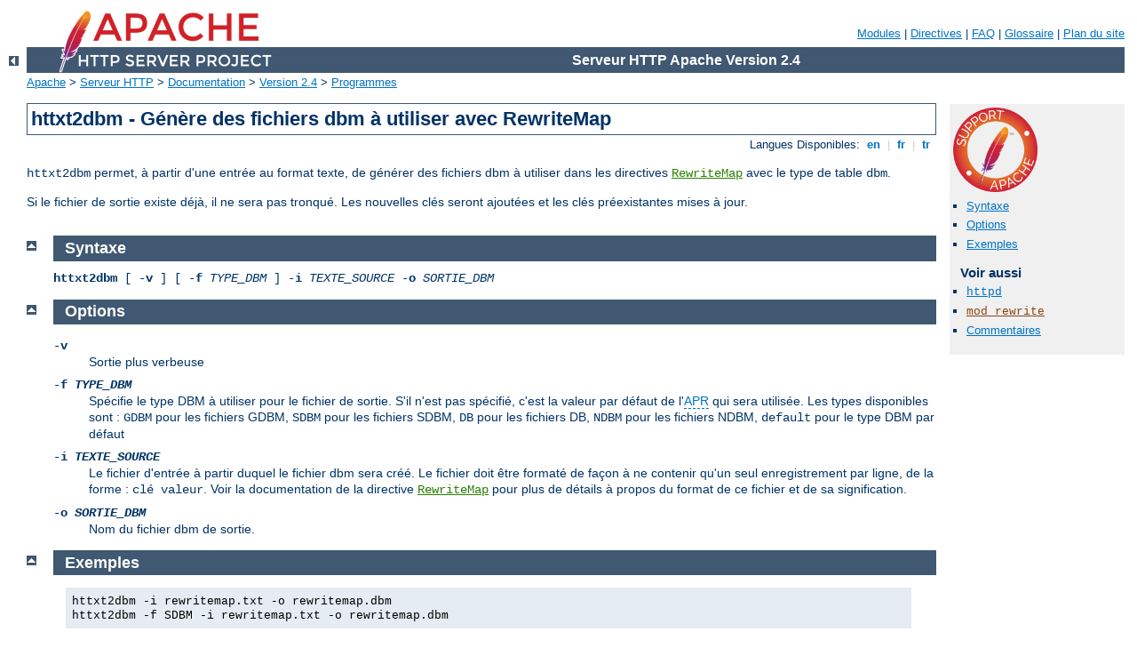

--- FILE ---
content_type: text/html
request_url: http://wwww.balatontipp.hu/manual/fr/programs/httxt2dbm.html
body_size: 2759
content:
<?xml version="1.0" encoding="UTF-8"?>
<!DOCTYPE html PUBLIC "-//W3C//DTD XHTML 1.0 Strict//EN" "http://www.w3.org/TR/xhtml1/DTD/xhtml1-strict.dtd">
<html xmlns="http://www.w3.org/1999/xhtml" lang="fr" xml:lang="fr"><head>
<meta content="text/html; charset=UTF-8" http-equiv="Content-Type" />
<!--
        XXXXXXXXXXXXXXXXXXXXXXXXXXXXXXXXXXXXXXXXXXXXXXXXXXXXXXXXXXXXXXXXX
              This file is generated from xml source: DO NOT EDIT
        XXXXXXXXXXXXXXXXXXXXXXXXXXXXXXXXXXXXXXXXXXXXXXXXXXXXXXXXXXXXXXXXX
      -->
<title>httxt2dbm - Génère des fichiers dbm à utiliser avec
RewriteMap - Serveur HTTP Apache Version 2.4</title>
<link href="../../style/css/manual.css" rel="stylesheet" media="all" type="text/css" title="Main stylesheet" />
<link href="../../style/css/manual-loose-100pc.css" rel="alternate stylesheet" media="all" type="text/css" title="No Sidebar - Default font size" />
<link href="../../style/css/manual-print.css" rel="stylesheet" media="print" type="text/css" /><link rel="stylesheet" type="text/css" href="../../style/css/prettify.css" />
<script src="../../style/scripts/prettify.min.js" type="text/javascript">
</script>

<link href="../../images/favicon.ico" rel="shortcut icon" /></head>
<body id="manual-page"><div id="page-header">
<p class="menu"><a href="../mod/index.html">Modules</a> | <a href="../mod/directives.html">Directives</a> | <a href="http://wiki.apache.org/httpd/FAQ">FAQ</a> | <a href="../glossary.html">Glossaire</a> | <a href="../sitemap.html">Plan du site</a></p>
<p class="apache">Serveur HTTP Apache Version 2.4</p>
<img alt="" src="../../images/feather.png" /></div>
<div class="up"><a href="./index.html"><img title="&lt;-" alt="&lt;-" src="../../images/left.gif" /></a></div>
<div id="path">
<a href="http://www.apache.org/">Apache</a> &gt; <a href="http://httpd.apache.org/">Serveur HTTP</a> &gt; <a href="http://httpd.apache.org/docs/">Documentation</a> &gt; <a href="../index.html">Version 2.4</a> &gt; <a href="./index.html">Programmes</a></div><div id="page-content"><div id="preamble"><h1>httxt2dbm - Génère des fichiers dbm à utiliser avec
RewriteMap</h1>
<div class="toplang">
<p><span>Langues Disponibles: </span><a href="../../en/programs/httxt2dbm.html" hreflang="en" rel="alternate" title="English">&nbsp;en&nbsp;</a> |
<a href="../../fr/programs/httxt2dbm.html" title="Français">&nbsp;fr&nbsp;</a> |
<a href="../../tr/programs/httxt2dbm.html" hreflang="tr" rel="alternate" title="Türkçe">&nbsp;tr&nbsp;</a></p>
</div>

    <p><code>httxt2dbm</code> permet, à partir d'une entrée au format
    texte, de générer des fichiers dbm à utiliser dans les directives
    <code class="directive"><a href="../mod/mod_rewrite.html#rewritemap">RewriteMap</a></code> avec le type
    de table <code>dbm</code>.
    </p>

    <p>Si le fichier de sortie existe déjà, il ne sera pas tronqué. Les
    nouvelles clés seront ajoutées et les clés préexistantes mises à
    jour.</p>
</div>
<div id="quickview"><a href="https://www.apache.org/foundation/contributing.html" class="badge"><img src="../../images/SupportApache-small.png" alt="Support Apache!" /></a><ul id="toc"><li><img alt="" src="../../images/down.gif" /> <a href="#synopsis">Syntaxe</a></li>
<li><img alt="" src="../../images/down.gif" /> <a href="#options">Options</a></li>
<li><img alt="" src="../../images/down.gif" /> <a href="#examples">Exemples</a></li>
</ul><h3>Voir aussi</h3><ul class="seealso"><li><code class="program"><a href="../programs/httpd.html">httpd</a></code></li><li><code class="module"><a href="../mod/mod_rewrite.html">mod_rewrite</a></code></li><li><a href="#comments_section">Commentaires</a></li></ul></div>
<div class="top"><a href="#page-header"><img alt="top" src="../../images/up.gif" /></a></div>
<div class="section">
<h2><a name="synopsis" id="synopsis">Syntaxe</a></h2>
    <p><code><strong>httxt2dbm</strong>
    [ -<strong>v</strong> ]
    [ -<strong>f</strong> <var>TYPE_DBM</var> ]
    -<strong>i</strong> <var>TEXTE_SOURCE</var>
    -<strong>o</strong> <var>SORTIE_DBM</var>
    </code></p>
</div><div class="top"><a href="#page-header"><img alt="top" src="../../images/up.gif" /></a></div>
<div class="section">
<h2><a name="options" id="options">Options</a></h2>
    <dl>
    <dt><code>-v</code></dt>
    <dd>Sortie plus verbeuse</dd>

    <dt><code>-f <var>TYPE_DBM</var></code></dt>
    <dd>Spécifie le type DBM à utiliser pour le fichier de sortie.
    S'il n'est pas spécifié, c'est la valeur par défaut de
    l'<a class="glossarylink" href="../glossary.html#apr" title="voir glossaire">APR</a> qui sera utilisée. Les types disponibles
    sont :
    <code>GDBM</code> pour les fichiers GDBM,
    <code>SDBM</code> pour les fichiers SDBM,
    <code>DB</code> pour les fichiers DB,
    <code>NDBM</code> pour les fichiers NDBM,
    <code>default</code> pour le type DBM par défaut
    </dd>

    <dt><code>-i <var>TEXTE_SOURCE</var></code></dt>
    <dd>Le fichier d'entrée à partir duquel le fichier dbm sera créé. Le
    fichier doit être formaté de façon à ne contenir qu'un seul
    enregistrement par ligne, de la forme : <code>clé valeur</code>.
    Voir la documentation de la directive <code class="directive"><a href="../mod/mod_rewrite.html#rewritemap">RewriteMap</a></code> pour plus de détails à
    propos du format de ce fichier et de sa signification.
    </dd>

    <dt><code>-o <var>SORTIE_DBM</var></code></dt>
    <dd>Nom du fichier dbm de sortie.</dd>
    </dl>
</div><div class="top"><a href="#page-header"><img alt="top" src="../../images/up.gif" /></a></div>
<div class="section">
<h2><a name="examples" id="examples">Exemples</a></h2>
    <div class="example"><p><code>
      httxt2dbm -i rewritemap.txt -o rewritemap.dbm<br />
      httxt2dbm -f SDBM -i rewritemap.txt -o rewritemap.dbm<br />
    </code></p></div>
</div></div>
<div class="bottomlang">
<p><span>Langues Disponibles: </span><a href="../../en/programs/httxt2dbm.html" hreflang="en" rel="alternate" title="English">&nbsp;en&nbsp;</a> |
<a href="../../fr/programs/httxt2dbm.html" title="Français">&nbsp;fr&nbsp;</a> |
<a href="../../tr/programs/httxt2dbm.html" hreflang="tr" rel="alternate" title="Türkçe">&nbsp;tr&nbsp;</a></p>
</div><div class="top"><a href="#page-header"><img src="../../images/up.gif" alt="top" /></a></div><div class="section"><h2><a id="comments_section" name="comments_section">Commentaires</a></h2><div class="warning"><strong>Notice:</strong><br />This is not a Q&amp;A section. Comments placed here should be pointed towards suggestions on improving the documentation or server, and may be removed by our moderators if they are either implemented or considered invalid/off-topic. Questions on how to manage the Apache HTTP Server should be directed at either our IRC channel, #httpd, on Libera.chat, or sent to our <a href="https://httpd.apache.org/lists.html">mailing lists</a>.</div>
<script type="text/javascript"><!--//--><![CDATA[//><!--
var comments_shortname = 'httpd';
var comments_identifier = 'http://httpd.apache.org/docs/2.4/programs/httxt2dbm.html';
(function(w, d) {
    if (w.location.hostname.toLowerCase() == "httpd.apache.org") {
        d.write('<div id="comments_thread"><\/div>');
        var s = d.createElement('script');
        s.type = 'text/javascript';
        s.async = true;
        s.src = 'https://comments.apache.org/show_comments.lua?site=' + comments_shortname + '&page=' + comments_identifier;
        (d.getElementsByTagName('head')[0] || d.getElementsByTagName('body')[0]).appendChild(s);
    }
    else { 
        d.write('<div id="comments_thread">Comments are disabled for this page at the moment.<\/div>');
    }
})(window, document);
//--><!]]></script></div><div id="footer">
<p class="apache">Copyright 2021 The Apache Software Foundation.<br />Autorisé sous <a href="http://www.apache.org/licenses/LICENSE-2.0">Apache License, Version 2.0</a>.</p>
<p class="menu"><a href="../mod/index.html">Modules</a> | <a href="../mod/directives.html">Directives</a> | <a href="http://wiki.apache.org/httpd/FAQ">FAQ</a> | <a href="../glossary.html">Glossaire</a> | <a href="../sitemap.html">Plan du site</a></p></div><script type="text/javascript"><!--//--><![CDATA[//><!--
if (typeof(prettyPrint) !== 'undefined') {
    prettyPrint();
}
//--><!]]></script>
</body></html>